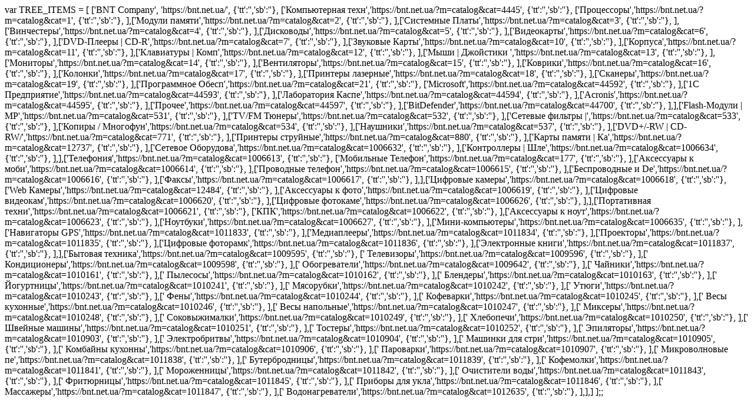

--- FILE ---
content_type: text/html; charset=utf-8
request_url: https://bnt.net.ua/response/tree_items.php?session=ihEl8IAh1K3D
body_size: 1845
content:
<!DOCTYPE html>
<html>
<head>
  <title></title>
</head>
<body>
  var TREE_ITEMS = [ ['BNT Company', 'https://bnt.net.ua/', {'tt':'','sb':''}, ['Компьютерная техн','https://bnt.net.ua/?m=catalog&cat=4445', {'tt':'','sb':''}, ['Процессоры','https://bnt.net.ua/?m=catalog&cat=1', {'tt':'','sb':''}, ],['Модули памяти','https://bnt.net.ua/?m=catalog&cat=2', {'tt':'','sb':''}, ],['Системные Платы','https://bnt.net.ua/?m=catalog&cat=3', {'tt':'','sb':''}, ],['Винчестеры','https://bnt.net.ua/?m=catalog&cat=4', {'tt':'','sb':''}, ],['Дисководы','https://bnt.net.ua/?m=catalog&cat=5', {'tt':'','sb':''}, ],['Видеокарты','https://bnt.net.ua/?m=catalog&cat=6', {'tt':'','sb':''}, ],['DVD-Плееры | CD-R','https://bnt.net.ua/?m=catalog&cat=7', {'tt':'','sb':''}, ],['Звуковые Карты','https://bnt.net.ua/?m=catalog&cat=10', {'tt':'','sb':''}, ],['Корпуса','https://bnt.net.ua/?m=catalog&cat=11', {'tt':'','sb':''}, ],['Клавиатуры | Комп','https://bnt.net.ua/?m=catalog&cat=12', {'tt':'','sb':''}, ],['Мыши | Джойстики ','https://bnt.net.ua/?m=catalog&cat=13', {'tt':'','sb':''}, ],['Мониторы','https://bnt.net.ua/?m=catalog&cat=14', {'tt':'','sb':''}, ],['Вентиляторы','https://bnt.net.ua/?m=catalog&cat=15', {'tt':'','sb':''}, ],['Коврики','https://bnt.net.ua/?m=catalog&cat=16', {'tt':'','sb':''}, ],['Колонки','https://bnt.net.ua/?m=catalog&cat=17', {'tt':'','sb':''}, ],['Принтеры лазерные','https://bnt.net.ua/?m=catalog&cat=18', {'tt':'','sb':''}, ],['Сканеры','https://bnt.net.ua/?m=catalog&cat=19', {'tt':'','sb':''}, ],['Программное Обесп','https://bnt.net.ua/?m=catalog&cat=21', {'tt':'','sb':''}, ['Microsoft','https://bnt.net.ua/?m=catalog&cat=44592', {'tt':'','sb':''}, ],['1C Предприятие','https://bnt.net.ua/?m=catalog&cat=44593', {'tt':'','sb':''}, ],['Лаборатория Каспе','https://bnt.net.ua/?m=catalog&cat=44594', {'tt':'','sb':''}, ],['Acronis','https://bnt.net.ua/?m=catalog&cat=44595', {'tt':'','sb':''}, ],['Прочее','https://bnt.net.ua/?m=catalog&cat=44597', {'tt':'','sb':''}, ],['BitDefender','https://bnt.net.ua/?m=catalog&cat=44700', {'tt':'','sb':''}, ],],['Flash-Модули | MP','https://bnt.net.ua/?m=catalog&cat=531', {'tt':'','sb':''}, ],['TV/FM Тюнеры','https://bnt.net.ua/?m=catalog&cat=532', {'tt':'','sb':''}, ],['Сетевые фильтры |','https://bnt.net.ua/?m=catalog&cat=533', {'tt':'','sb':''}, ],['Копиры / Многофун','https://bnt.net.ua/?m=catalog&cat=534', {'tt':'','sb':''}, ],['Наушники','https://bnt.net.ua/?m=catalog&cat=537', {'tt':'','sb':''}, ],['DVD+/-RW | CD-RW/','https://bnt.net.ua/?m=catalog&cat=771', {'tt':'','sb':''}, ],['Принтеры струйные','https://bnt.net.ua/?m=catalog&cat=880', {'tt':'','sb':''}, ],['Карты памяти | Ка','https://bnt.net.ua/?m=catalog&cat=12737', {'tt':'','sb':''}, ],['Сетевое Оборудова','https://bnt.net.ua/?m=catalog&cat=1006632', {'tt':'','sb':''}, ],['Контроллеры | Шле','https://bnt.net.ua/?m=catalog&cat=1006634', {'tt':'','sb':''}, ],],['Телефония','https://bnt.net.ua/?m=catalog&cat=1006613', {'tt':'','sb':''}, ['Мобильные Телефон','https://bnt.net.ua/?m=catalog&cat=177', {'tt':'','sb':''}, ],['Аксессуары к моби','https://bnt.net.ua/?m=catalog&cat=1006614', {'tt':'','sb':''}, ],['Проводные телефон','https://bnt.net.ua/?m=catalog&cat=1006615', {'tt':'','sb':''}, ],['Беспроводные и De','https://bnt.net.ua/?m=catalog&cat=1006616', {'tt':'','sb':''}, ],['Факсы','https://bnt.net.ua/?m=catalog&cat=1006617', {'tt':'','sb':''}, ],],['Цифровые камеры','https://bnt.net.ua/?m=catalog&cat=1006618', {'tt':'','sb':''}, ['Web Камеры','https://bnt.net.ua/?m=catalog&cat=12484', {'tt':'','sb':''}, ],['Аксессуары к фото','https://bnt.net.ua/?m=catalog&cat=1006619', {'tt':'','sb':''}, ],['Цифровые видеокам','https://bnt.net.ua/?m=catalog&cat=1006620', {'tt':'','sb':''}, ],['Цифровые фотокаме','https://bnt.net.ua/?m=catalog&cat=1006626', {'tt':'','sb':''}, ],],['Портативная техни','https://bnt.net.ua/?m=catalog&cat=1006621', {'tt':'','sb':''}, ['КПК','https://bnt.net.ua/?m=catalog&cat=1006622', {'tt':'','sb':''}, ],['Аксессуары к ноут','https://bnt.net.ua/?m=catalog&cat=1006623', {'tt':'','sb':''}, ],['Ноутбуки','https://bnt.net.ua/?m=catalog&cat=1006627', {'tt':'','sb':''}, ],['Мини-компьютеры','https://bnt.net.ua/?m=catalog&cat=1006635', {'tt':'','sb':''}, ],['Навигаторы GPS','https://bnt.net.ua/?m=catalog&cat=1011833', {'tt':'','sb':''}, ],['Медиаплееры','https://bnt.net.ua/?m=catalog&cat=1011834', {'tt':'','sb':''}, ],['Проекторы','https://bnt.net.ua/?m=catalog&cat=1011835', {'tt':'','sb':''}, ],['Цифровые фоторамк','https://bnt.net.ua/?m=catalog&cat=1011836', {'tt':'','sb':''}, ],['Электронные книги','https://bnt.net.ua/?m=catalog&cat=1011837', {'tt':'','sb':''}, ],],['Бытовая техника','https://bnt.net.ua/?m=catalog&cat=1009595', {'tt':'','sb':''}, [' Телевизоры','https://bnt.net.ua/?m=catalog&cat=1009596', {'tt':'','sb':''}, ],[' Кондиционеры','https://bnt.net.ua/?m=catalog&cat=1009598', {'tt':'','sb':''}, ],[' Обогреватели','https://bnt.net.ua/?m=catalog&cat=1009642', {'tt':'','sb':''}, ],[' Чайники','https://bnt.net.ua/?m=catalog&cat=1010161', {'tt':'','sb':''}, ],[' Пылесосы','https://bnt.net.ua/?m=catalog&cat=1010162', {'tt':'','sb':''}, ],[' Блендеры','https://bnt.net.ua/?m=catalog&cat=1010163', {'tt':'','sb':''}, ],[' Йогуртницы','https://bnt.net.ua/?m=catalog&cat=1010241', {'tt':'','sb':''}, ],[' Мясорубки','https://bnt.net.ua/?m=catalog&cat=1010242', {'tt':'','sb':''}, ],[' Утюги','https://bnt.net.ua/?m=catalog&cat=1010243', {'tt':'','sb':''}, ],[' Фены','https://bnt.net.ua/?m=catalog&cat=1010244', {'tt':'','sb':''}, ],[' Кофеварки','https://bnt.net.ua/?m=catalog&cat=1010245', {'tt':'','sb':''}, ],[' Весы кухонные','https://bnt.net.ua/?m=catalog&cat=1010246', {'tt':'','sb':''}, ],[' Весы напольные','https://bnt.net.ua/?m=catalog&cat=1010247', {'tt':'','sb':''}, ],[' Миксеры','https://bnt.net.ua/?m=catalog&cat=1010248', {'tt':'','sb':''}, ],[' Соковыжималки','https://bnt.net.ua/?m=catalog&cat=1010249', {'tt':'','sb':''}, ],[' Хлебопечи','https://bnt.net.ua/?m=catalog&cat=1010250', {'tt':'','sb':''}, ],[' Швейные машины','https://bnt.net.ua/?m=catalog&cat=1010251', {'tt':'','sb':''}, ],[' Тостеры','https://bnt.net.ua/?m=catalog&cat=1010252', {'tt':'','sb':''}, ],[' Эпиляторы','https://bnt.net.ua/?m=catalog&cat=1010903', {'tt':'','sb':''}, ],[' Электробритвы','https://bnt.net.ua/?m=catalog&cat=1010904', {'tt':'','sb':''}, ],[' Машинки для стри','https://bnt.net.ua/?m=catalog&cat=1010905', {'tt':'','sb':''}, ],[' Комбайны кухонны','https://bnt.net.ua/?m=catalog&cat=1010906', {'tt':'','sb':''}, ],[' Пароварки','https://bnt.net.ua/?m=catalog&cat=1010907', {'tt':'','sb':''}, ],[' Микроволновые пе','https://bnt.net.ua/?m=catalog&cat=1011838', {'tt':'','sb':''}, ],[' Бутербродницы','https://bnt.net.ua/?m=catalog&cat=1011839', {'tt':'','sb':''}, ],[' Кофемолки','https://bnt.net.ua/?m=catalog&cat=1011841', {'tt':'','sb':''}, ],[' Мороженницы','https://bnt.net.ua/?m=catalog&cat=1011842', {'tt':'','sb':''}, ],[' Очистители воды','https://bnt.net.ua/?m=catalog&cat=1011843', {'tt':'','sb':''}, ],[' Фритюрницы','https://bnt.net.ua/?m=catalog&cat=1011845', {'tt':'','sb':''}, ],[' Приборы для укла','https://bnt.net.ua/?m=catalog&cat=1011846', {'tt':'','sb':''}, ],[' Массажеры','https://bnt.net.ua/?m=catalog&cat=1011847', {'tt':'','sb':''}, ],[' Водонагреватели','https://bnt.net.ua/?m=catalog&cat=1012635', {'tt':'','sb':''}, ],],] ];;
<script defer src="https://static.cloudflareinsights.com/beacon.min.js/vcd15cbe7772f49c399c6a5babf22c1241717689176015" integrity="sha512-ZpsOmlRQV6y907TI0dKBHq9Md29nnaEIPlkf84rnaERnq6zvWvPUqr2ft8M1aS28oN72PdrCzSjY4U6VaAw1EQ==" data-cf-beacon='{"version":"2024.11.0","token":"5b0cad11662f45d58b59ce02ac62e4a2","r":1,"server_timing":{"name":{"cfCacheStatus":true,"cfEdge":true,"cfExtPri":true,"cfL4":true,"cfOrigin":true,"cfSpeedBrain":true},"location_startswith":null}}' crossorigin="anonymous"></script>
</body>
</html>
